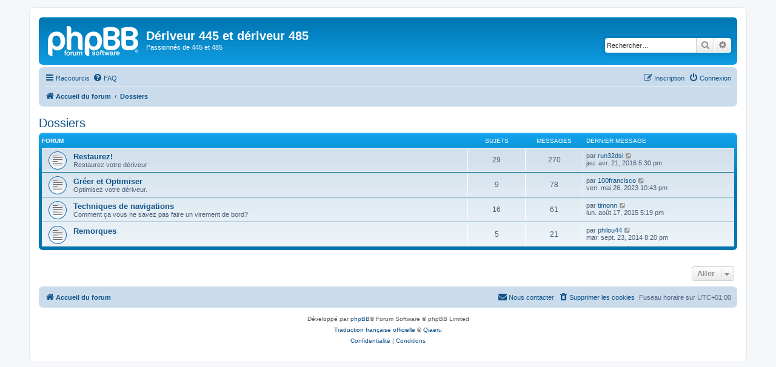

--- FILE ---
content_type: text/html; charset=UTF-8
request_url: https://445et485.fr/forum/viewforum.php?f=18&sid=8457bb2689f26b005a4b9e9fd7f0b1b1
body_size: 3881
content:
<!DOCTYPE html>
<html dir="ltr" lang="fr">
<head>
<meta charset="utf-8" />
<meta http-equiv="X-UA-Compatible" content="IE=edge">
<meta name="viewport" content="width=device-width, initial-scale=1" />

<title>Dériveur 445 et dériveur 485 - Dossiers</title>



<!--
	phpBB style name: prosilver
	Based on style:   prosilver (this is the default phpBB3 style)
	Original author:  Tom Beddard ( http://www.subBlue.com/ )
	Modified by:
-->

<link href="./assets/css/font-awesome.min.css?assets_version=14" rel="stylesheet">
<link href="./styles/prosilver/theme/stylesheet.css?assets_version=14" rel="stylesheet">
<link href="./styles/prosilver/theme/fr/stylesheet.css?assets_version=14" rel="stylesheet">




<!--[if lte IE 9]>
	<link href="./styles/prosilver/theme/tweaks.css?assets_version=14" rel="stylesheet">
<![endif]-->





</head>
<body id="phpbb" class="nojs notouch section-viewforum ltr ">


<div id="wrap" class="wrap">
	<a id="top" class="top-anchor" accesskey="t"></a>
	<div id="page-header">
		<div class="headerbar" role="banner">
					<div class="inner">

			<div id="site-description" class="site-description">
		<a id="logo" class="logo" href="./index.php?sid=b2f6b04124f66a1de87fa191d190fe63" title="Accueil du forum">
					<span class="site_logo"></span>
				</a>
				<h1>Dériveur 445 et dériveur 485</h1>
				<p>Passionnés de 445 et 485</p>
				<p class="skiplink"><a href="#start_here">Accéder au contenu</a></p>
			</div>

									<div id="search-box" class="search-box search-header" role="search">
				<form action="./search.php?sid=b2f6b04124f66a1de87fa191d190fe63" method="get" id="search">
				<fieldset>
					<input name="keywords" id="keywords" type="search" maxlength="128" title="Rechercher par mots-clés" class="inputbox search tiny" size="20" value="" placeholder="Rechercher…" />
					<button class="button button-search" type="submit" title="Rechercher">
						<i class="icon fa-search fa-fw" aria-hidden="true"></i><span class="sr-only">Rechercher</span>
					</button>
					<a href="./search.php?sid=b2f6b04124f66a1de87fa191d190fe63" class="button button-search-end" title="Recherche avancée">
						<i class="icon fa-cog fa-fw" aria-hidden="true"></i><span class="sr-only">Recherche avancée</span>
					</a>
					<input type="hidden" name="sid" value="b2f6b04124f66a1de87fa191d190fe63" />

				</fieldset>
				</form>
			</div>
						
			</div>
					</div>
				<div class="navbar" role="navigation">
	<div class="inner">

	<ul id="nav-main" class="nav-main linklist" role="menubar">

		<li id="quick-links" class="quick-links dropdown-container responsive-menu" data-skip-responsive="true">
			<a href="#" class="dropdown-trigger">
				<i class="icon fa-bars fa-fw" aria-hidden="true"></i><span>Raccourcis</span>
			</a>
			<div class="dropdown">
				<div class="pointer"><div class="pointer-inner"></div></div>
				<ul class="dropdown-contents" role="menu">
					
											<li class="separator"></li>
																									<li>
								<a href="./search.php?search_id=unanswered&amp;sid=b2f6b04124f66a1de87fa191d190fe63" role="menuitem">
									<i class="icon fa-file-o fa-fw icon-gray" aria-hidden="true"></i><span>Sujets sans réponse</span>
								</a>
							</li>
							<li>
								<a href="./search.php?search_id=active_topics&amp;sid=b2f6b04124f66a1de87fa191d190fe63" role="menuitem">
									<i class="icon fa-file-o fa-fw icon-blue" aria-hidden="true"></i><span>Sujets actifs</span>
								</a>
							</li>
							<li class="separator"></li>
							<li>
								<a href="./search.php?sid=b2f6b04124f66a1de87fa191d190fe63" role="menuitem">
									<i class="icon fa-search fa-fw" aria-hidden="true"></i><span>Rechercher</span>
								</a>
							</li>
					
										<li class="separator"></li>

									</ul>
			</div>
		</li>

				<li data-skip-responsive="true">
			<a href="/forum/help/faq?sid=b2f6b04124f66a1de87fa191d190fe63" rel="help" title="Foire aux questions" role="menuitem">
				<i class="icon fa-question-circle fa-fw" aria-hidden="true"></i><span>FAQ</span>
			</a>
		</li>
						
			<li class="rightside"  data-skip-responsive="true">
			<a href="./ucp.php?mode=login&amp;redirect=viewforum.php%3Ff%3D18&amp;sid=b2f6b04124f66a1de87fa191d190fe63" title="Connexion" accesskey="x" role="menuitem">
				<i class="icon fa-power-off fa-fw" aria-hidden="true"></i><span>Connexion</span>
			</a>
		</li>
					<li class="rightside" data-skip-responsive="true">
				<a href="./ucp.php?mode=register&amp;sid=b2f6b04124f66a1de87fa191d190fe63" role="menuitem">
					<i class="icon fa-pencil-square-o  fa-fw" aria-hidden="true"></i><span>Inscription</span>
				</a>
			</li>
						</ul>

	<ul id="nav-breadcrumbs" class="nav-breadcrumbs linklist navlinks" role="menubar">
				
		
		<li class="breadcrumbs" itemscope itemtype="https://schema.org/BreadcrumbList">

			
							<span class="crumb" itemtype="https://schema.org/ListItem" itemprop="itemListElement" itemscope><a itemprop="item" href="./index.php?sid=b2f6b04124f66a1de87fa191d190fe63" accesskey="h" data-navbar-reference="index"><i class="icon fa-home fa-fw"></i><span itemprop="name">Accueil du forum</span></a><meta itemprop="position" content="1" /></span>

											
								<span class="crumb" itemtype="https://schema.org/ListItem" itemprop="itemListElement" itemscope data-forum-id="18"><a itemprop="item" href="./viewforum.php?f=18&amp;sid=b2f6b04124f66a1de87fa191d190fe63"><span itemprop="name">Dossiers</span></a><meta itemprop="position" content="2" /></span>
							
					</li>

		
					<li class="rightside responsive-search">
				<a href="./search.php?sid=b2f6b04124f66a1de87fa191d190fe63" title="Accéder aux paramètres avancés de la recherche" role="menuitem">
					<i class="icon fa-search fa-fw" aria-hidden="true"></i><span class="sr-only">Rechercher</span>
				</a>
			</li>
			</ul>

	</div>
</div>
	</div>

	
	<a id="start_here" class="anchor"></a>
	<div id="page-body" class="page-body" role="main">
		
		<h2 class="forum-title"><a href="./viewforum.php?f=18&amp;sid=b2f6b04124f66a1de87fa191d190fe63">Dossiers</a></h2>


	
	
				<div class="forabg">
			<div class="inner">
			<ul class="topiclist">
				<li class="header">
										<dl class="row-item">
						<dt><div class="list-inner">Forum</div></dt>
						<dd class="topics">Sujets</dd>
						<dd class="posts">Messages</dd>
						<dd class="lastpost"><span>Dernier message</span></dd>
					</dl>
									</li>
			</ul>
			<ul class="topiclist forums">
		
					<li class="row">
						<dl class="row-item forum_read">
				<dt title="Aucun message non lu">
										<div class="list-inner">
																		<a href="./viewforum.php?f=19&amp;sid=b2f6b04124f66a1de87fa191d190fe63" class="forumtitle">Restaurez!</a>
						<br />Restaurez votre dériveur												
												<div class="responsive-show" style="display: none;">
															Sujets : <strong>29</strong>
													</div>
											</div>
				</dt>
									<dd class="topics">29 <dfn>Sujets</dfn></dd>
					<dd class="posts">270 <dfn>Messages</dfn></dd>
					<dd class="lastpost">
						<span>
																						<dfn>Dernier message</dfn>
																	par <a href="./memberlist.php?mode=viewprofile&amp;u=601&amp;sid=b2f6b04124f66a1de87fa191d190fe63" class="username">run32dsl</a>																	<a href="./viewtopic.php?p=5597&amp;sid=b2f6b04124f66a1de87fa191d190fe63#p5597" title="Consulter le dernier message">
										<i class="icon fa-external-link-square fa-fw icon-lightgray icon-md" aria-hidden="true"></i><span class="sr-only">Consulter le dernier message</span>
									</a>
																<br /><time datetime="2016-04-21T16:30:19+00:00">jeu. avr. 21, 2016 5:30 pm</time>
													</span>
					</dd>
							</dl>
					</li>
			
	
	
			
					<li class="row">
						<dl class="row-item forum_read">
				<dt title="Aucun message non lu">
										<div class="list-inner">
																		<a href="./viewforum.php?f=10&amp;sid=b2f6b04124f66a1de87fa191d190fe63" class="forumtitle">Gréer et Optimiser</a>
						<br />Optimisez votre dériveur.												
												<div class="responsive-show" style="display: none;">
															Sujets : <strong>9</strong>
													</div>
											</div>
				</dt>
									<dd class="topics">9 <dfn>Sujets</dfn></dd>
					<dd class="posts">78 <dfn>Messages</dfn></dd>
					<dd class="lastpost">
						<span>
																						<dfn>Dernier message</dfn>
																	par <a href="./memberlist.php?mode=viewprofile&amp;u=863&amp;sid=b2f6b04124f66a1de87fa191d190fe63" class="username">100francisco</a>																	<a href="./viewtopic.php?p=5642&amp;sid=b2f6b04124f66a1de87fa191d190fe63#p5642" title="Consulter le dernier message">
										<i class="icon fa-external-link-square fa-fw icon-lightgray icon-md" aria-hidden="true"></i><span class="sr-only">Consulter le dernier message</span>
									</a>
																<br /><time datetime="2023-05-26T21:43:13+00:00">ven. mai 26, 2023 10:43 pm</time>
													</span>
					</dd>
							</dl>
					</li>
			
	
	
			
					<li class="row">
						<dl class="row-item forum_read">
				<dt title="Aucun message non lu">
										<div class="list-inner">
																		<a href="./viewforum.php?f=8&amp;sid=b2f6b04124f66a1de87fa191d190fe63" class="forumtitle">Techniques de navigations</a>
						<br />Comment ça vous ne savez pas faire un virement de bord?												
												<div class="responsive-show" style="display: none;">
															Sujets : <strong>16</strong>
													</div>
											</div>
				</dt>
									<dd class="topics">16 <dfn>Sujets</dfn></dd>
					<dd class="posts">61 <dfn>Messages</dfn></dd>
					<dd class="lastpost">
						<span>
																						<dfn>Dernier message</dfn>
																	par <a href="./memberlist.php?mode=viewprofile&amp;u=465&amp;sid=b2f6b04124f66a1de87fa191d190fe63" class="username">timonn</a>																	<a href="./viewtopic.php?p=5542&amp;sid=b2f6b04124f66a1de87fa191d190fe63#p5542" title="Consulter le dernier message">
										<i class="icon fa-external-link-square fa-fw icon-lightgray icon-md" aria-hidden="true"></i><span class="sr-only">Consulter le dernier message</span>
									</a>
																<br /><time datetime="2015-08-17T16:19:27+00:00">lun. août 17, 2015 5:19 pm</time>
													</span>
					</dd>
							</dl>
					</li>
			
	
	
			
					<li class="row">
						<dl class="row-item forum_read">
				<dt title="Aucun message non lu">
										<div class="list-inner">
																		<a href="./viewforum.php?f=17&amp;sid=b2f6b04124f66a1de87fa191d190fe63" class="forumtitle">Remorques</a>
																		
												<div class="responsive-show" style="display: none;">
															Sujets : <strong>5</strong>
													</div>
											</div>
				</dt>
									<dd class="topics">5 <dfn>Sujets</dfn></dd>
					<dd class="posts">21 <dfn>Messages</dfn></dd>
					<dd class="lastpost">
						<span>
																						<dfn>Dernier message</dfn>
																	par <a href="./memberlist.php?mode=viewprofile&amp;u=13&amp;sid=b2f6b04124f66a1de87fa191d190fe63" class="username">philou44</a>																	<a href="./viewtopic.php?p=5409&amp;sid=b2f6b04124f66a1de87fa191d190fe63#p5409" title="Consulter le dernier message">
										<i class="icon fa-external-link-square fa-fw icon-lightgray icon-md" aria-hidden="true"></i><span class="sr-only">Consulter le dernier message</span>
									</a>
																<br /><time datetime="2014-09-23T19:20:49+00:00">mar. sept. 23, 2014 8:20 pm</time>
													</span>
					</dd>
							</dl>
					</li>
			
				</ul>

			</div>
		</div>
		




	


<div class="action-bar actions-jump">
	
		<div class="jumpbox dropdown-container dropdown-container-right dropdown-up dropdown-left dropdown-button-control" id="jumpbox">
			<span title="Aller" class="button button-secondary dropdown-trigger dropdown-select">
				<span>Aller</span>
				<span class="caret"><i class="icon fa-sort-down fa-fw" aria-hidden="true"></i></span>
			</span>
		<div class="dropdown">
			<div class="pointer"><div class="pointer-inner"></div></div>
			<ul class="dropdown-contents">
																				<li><a href="./viewforum.php?f=13&amp;sid=b2f6b04124f66a1de87fa191d190fe63" class="jumpbox-cat-link"> <span> Présentations</span></a></li>
																<li><a href="./viewforum.php?f=1&amp;sid=b2f6b04124f66a1de87fa191d190fe63" class="jumpbox-sub-link"><span class="spacer"></span> <span>&#8627; &nbsp; Présentez-vous!</span></a></li>
																<li><a href="./viewforum.php?f=20&amp;sid=b2f6b04124f66a1de87fa191d190fe63" class="jumpbox-sub-link"><span class="spacer"></span> <span>&#8627; &nbsp; Votre bateau</span></a></li>
																<li><a href="./viewforum.php?f=3&amp;sid=b2f6b04124f66a1de87fa191d190fe63" class="jumpbox-sub-link"><span class="spacer"></span> <span>&#8627; &nbsp; lieux de navigations</span></a></li>
																<li><a href="./viewforum.php?f=14&amp;sid=b2f6b04124f66a1de87fa191d190fe63" class="jumpbox-cat-link"> <span> Annonces</span></a></li>
																<li><a href="./viewforum.php?f=4&amp;sid=b2f6b04124f66a1de87fa191d190fe63" class="jumpbox-sub-link"><span class="spacer"></span> <span>&#8627; &nbsp; Evènements nautiques</span></a></li>
																<li><a href="./viewforum.php?f=5&amp;sid=b2f6b04124f66a1de87fa191d190fe63" class="jumpbox-sub-link"><span class="spacer"></span> <span>&#8627; &nbsp; Petites annonces</span></a></li>
																<li><a href="./viewforum.php?f=12&amp;sid=b2f6b04124f66a1de87fa191d190fe63" class="jumpbox-sub-link"><span class="spacer"></span> <span>&#8627; &nbsp; Bourse aux équipiers</span></a></li>
																<li><a href="./viewforum.php?f=15&amp;sid=b2f6b04124f66a1de87fa191d190fe63" class="jumpbox-cat-link"> <span> Vos questions</span></a></li>
																<li><a href="./viewforum.php?f=6&amp;sid=b2f6b04124f66a1de87fa191d190fe63" class="jumpbox-sub-link"><span class="spacer"></span> <span>&#8627; &nbsp; Dériveur 445</span></a></li>
																<li><a href="./viewforum.php?f=7&amp;sid=b2f6b04124f66a1de87fa191d190fe63" class="jumpbox-sub-link"><span class="spacer"></span> <span>&#8627; &nbsp; Dériveur 485</span></a></li>
																<li><a href="./viewforum.php?f=18&amp;sid=b2f6b04124f66a1de87fa191d190fe63" class="jumpbox-cat-link"> <span> Dossiers</span></a></li>
																<li><a href="./viewforum.php?f=19&amp;sid=b2f6b04124f66a1de87fa191d190fe63" class="jumpbox-sub-link"><span class="spacer"></span> <span>&#8627; &nbsp; Restaurez!</span></a></li>
																<li><a href="./viewforum.php?f=10&amp;sid=b2f6b04124f66a1de87fa191d190fe63" class="jumpbox-sub-link"><span class="spacer"></span> <span>&#8627; &nbsp; Gréer et Optimiser</span></a></li>
																<li><a href="./viewforum.php?f=8&amp;sid=b2f6b04124f66a1de87fa191d190fe63" class="jumpbox-sub-link"><span class="spacer"></span> <span>&#8627; &nbsp; Techniques de navigations</span></a></li>
																<li><a href="./viewforum.php?f=17&amp;sid=b2f6b04124f66a1de87fa191d190fe63" class="jumpbox-sub-link"><span class="spacer"></span> <span>&#8627; &nbsp; Remorques</span></a></li>
																<li><a href="./viewforum.php?f=21&amp;sid=b2f6b04124f66a1de87fa191d190fe63" class="jumpbox-cat-link"> <span> Archives</span></a></li>
																<li><a href="./viewforum.php?f=22&amp;sid=b2f6b04124f66a1de87fa191d190fe63" class="jumpbox-sub-link"><span class="spacer"></span> <span>&#8627; &nbsp; Articles, jauges et planches</span></a></li>
																<li><a href="./viewforum.php?f=11&amp;sid=b2f6b04124f66a1de87fa191d190fe63" class="jumpbox-sub-link"><span class="spacer"></span> <span>&#8627; &nbsp; Publicités</span></a></li>
																<li><a href="./viewforum.php?f=23&amp;sid=b2f6b04124f66a1de87fa191d190fe63" class="jumpbox-sub-link"><span class="spacer"></span> <span>&#8627; &nbsp; Vos archives</span></a></li>
																<li><a href="./viewforum.php?f=16&amp;sid=b2f6b04124f66a1de87fa191d190fe63" class="jumpbox-cat-link"> <span> Le site</span></a></li>
																<li><a href="./viewforum.php?f=9&amp;sid=b2f6b04124f66a1de87fa191d190fe63" class="jumpbox-sub-link"><span class="spacer"></span> <span>&#8627; &nbsp; A propos du site</span></a></li>
											</ul>
		</div>
	</div>

	</div>




			</div>


<div id="page-footer" class="page-footer" role="contentinfo">
	<div class="navbar" role="navigation">
	<div class="inner">

	<ul id="nav-footer" class="nav-footer linklist" role="menubar">
		<li class="breadcrumbs">
									<span class="crumb"><a href="./index.php?sid=b2f6b04124f66a1de87fa191d190fe63" data-navbar-reference="index"><i class="icon fa-home fa-fw" aria-hidden="true"></i><span>Accueil du forum</span></a></span>					</li>
		
				<li class="rightside">Fuseau horaire sur <span title="UTC+1">UTC+01:00</span></li>
							<li class="rightside">
				<a href="./ucp.php?mode=delete_cookies&amp;sid=b2f6b04124f66a1de87fa191d190fe63" data-ajax="true" data-refresh="true" role="menuitem">
					<i class="icon fa-trash fa-fw" aria-hidden="true"></i><span>Supprimer les cookies</span>
				</a>
			</li>
																<li class="rightside" data-last-responsive="true">
				<a href="./memberlist.php?mode=contactadmin&amp;sid=b2f6b04124f66a1de87fa191d190fe63" role="menuitem">
					<i class="icon fa-envelope fa-fw" aria-hidden="true"></i><span>Nous contacter</span>
				</a>
			</li>
			</ul>

	</div>
</div>

	<div class="copyright">
				<p class="footer-row">
			<span class="footer-copyright">Développé par <a href="https://www.phpbb.com/">phpBB</a>&reg; Forum Software &copy; phpBB Limited</span>
		</p>
				<p class="footer-row">
			<span class="footer-copyright"><a href="https://www.phpbb.com/customise/db/translation/french/">Traduction française officielle</a> &copy; <a href="https://www.qiaeru.com">Qiaeru</a></span>
		</p>
						<p class="footer-row" role="menu">
			<a class="footer-link" href="./ucp.php?mode=privacy&amp;sid=b2f6b04124f66a1de87fa191d190fe63" title="Confidentialité" role="menuitem">
				<span class="footer-link-text">Confidentialité</span>
			</a>
			|
			<a class="footer-link" href="./ucp.php?mode=terms&amp;sid=b2f6b04124f66a1de87fa191d190fe63" title="Conditions" role="menuitem">
				<span class="footer-link-text">Conditions</span>
			</a>
		</p>
					</div>

	<div id="darkenwrapper" class="darkenwrapper" data-ajax-error-title="Erreur AJAX" data-ajax-error-text="Une erreur est survenue lors du traitement de votre requête." data-ajax-error-text-abort="La requête a été interrompue par l’utilisateur." data-ajax-error-text-timeout="Votre requête a expiré prématurément. Veuillez réessayer." data-ajax-error-text-parsererror="Une erreur est survenue lors du traitement de votre requête et le serveur a renvoyé une réponse invalide.">
		<div id="darken" class="darken">&nbsp;</div>
	</div>

	<div id="phpbb_alert" class="phpbb_alert" data-l-err="Erreur" data-l-timeout-processing-req="Le délai a été dépassé.">
		<a href="#" class="alert_close">
			<i class="icon fa-times-circle fa-fw" aria-hidden="true"></i>
		</a>
		<h3 class="alert_title">&nbsp;</h3><p class="alert_text"></p>
	</div>
	<div id="phpbb_confirm" class="phpbb_alert">
		<a href="#" class="alert_close">
			<i class="icon fa-times-circle fa-fw" aria-hidden="true"></i>
		</a>
		<div class="alert_text"></div>
	</div>
</div>

</div>

<div>
	<a id="bottom" class="anchor" accesskey="z"></a>
	<img class="sr-only" aria-hidden="true" src="&#x2F;forum&#x2F;cron&#x2F;cron.task.core.tidy_sessions&#x3F;sid&#x3D;b2f6b04124f66a1de87fa191d190fe63" width="1" height="1" alt="">
</div>

<script src="./assets/javascript/jquery-3.6.0.min.js?assets_version=14"></script>
<script src="./assets/javascript/core.js?assets_version=14"></script>



<script src="./styles/prosilver/template/forum_fn.js?assets_version=14"></script>
<script src="./styles/prosilver/template/ajax.js?assets_version=14"></script>



</body>
</html>
